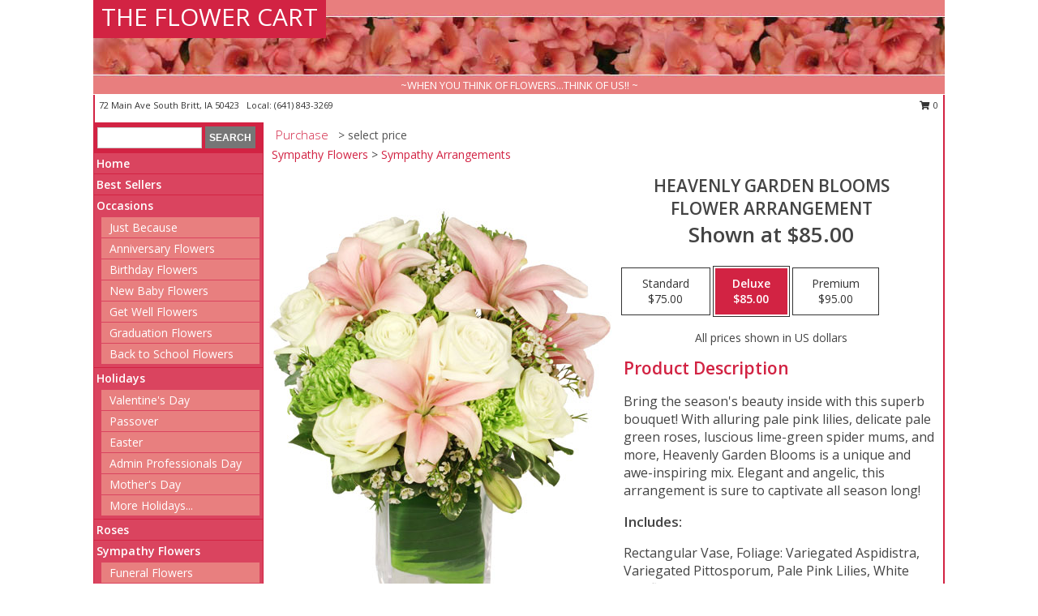

--- FILE ---
content_type: text/html; charset=UTF-8
request_url: https://www.flowersbrittia.com/product/va0772011/heavenly-garden-blooms
body_size: 14088
content:
		<!DOCTYPE html>
		<html xmlns="http://www.w3.org/1999/xhtml" xml:lang="en" lang="en" xmlns:fb="http://www.facebook.com/2008/fbml">
		<head>
			<title>Heavenly Garden Blooms Flower Arrangement in Britt, IA - THE FLOWER CART</title>
            <meta http-equiv="Content-Type" content="text/html; charset=UTF-8" />
            <meta name="description" content = "Bring the season&#039;s beauty inside with this superb bouquet! With alluring pale pink lilies, delicate pale green roses, luscious lime-green spider mums, and more, Heavenly Garden Blooms is a unique and awe-inspiring mix. Elegant and angelic, this arrangement is sure to captivate all season long!  Order Heavenly Garden Blooms Flower Arrangement from THE FLOWER CART - Britt, IA Florist &amp; Flower Shop." />
            <meta name="keywords" content = "THE FLOWER CART, Heavenly Garden Blooms Flower Arrangement, Britt, IA, Iowa" />

            <meta property="og:title" content="THE FLOWER CART" />
            <meta property="og:description" content="Bring the season&#039;s beauty inside with this superb bouquet! With alluring pale pink lilies, delicate pale green roses, luscious lime-green spider mums, and more, Heavenly Garden Blooms is a unique and awe-inspiring mix. Elegant and angelic, this arrangement is sure to captivate all season long!  Order Heavenly Garden Blooms Flower Arrangement from THE FLOWER CART - Britt, IA Florist &amp; Flower Shop." />
            <meta property="og:type" content="company" />
            <meta property="og:url" content="https://www.flowersbrittia.com/product/va0772011/heavenly-garden-blooms" />
            <meta property="og:site_name" content="THE FLOWER CART" >
            <meta property="og:image" content="https://cdn.myfsn.com/flowerdatabase/_/152.425.jpg">
            <meta property="og:image:secure_url" content="https://cdn.myfsn.com/flowerdatabase/_/152.425.jpg" >
            <meta property="fb:admins" content="1379470747" />
            <meta name="viewport" content="width=device-width, initial-scale=1">
            <link rel="apple-touch-icon" href="https://cdn.myfsn.com/myfsn/images/touch-icons/apple-touch-icon.png" />
            <link rel="apple-touch-icon" sizes="120x120" href="https://cdn.myfsn.com/myfsn/images/touch-icons/apple-touch-icon-120x120.png" />
            <link rel="apple-touch-icon" sizes="152x152" href="https://cdn.myfsn.com/myfsn/images/touch-icons/apple-touch-icon-152x152.png" />
            <link rel="apple-touch-icon" sizes="167x167" href="https://cdn.myfsn.com/myfsn/images/touch-icons/apple-touch-icon-167x167.png" />
            <link rel="apple-touch-icon" sizes="180x180" href="https://cdn.myfsn.com/myfsn/images/touch-icons/apple-touch-icon-180x180.png" />
            <link rel="icon" sizes="192x192" href="https://cdn.myfsn.com/myfsn/images/touch-icons/touch-icon-192x192.png">
			<link href="https://fonts.googleapis.com/css?family=Open+Sans:300,400,600&display=swap" rel="stylesheet" media="print" onload="this.media='all'; this.onload=null;" type="text/css">
			<link href="https://cdn.myfsn.com/js/jquery/slicknav/slicknav.min.css" rel="stylesheet" media="print" onload="this.media='all'; this.onload=null;" type="text/css">
			<link href="https://cdn.myfsn.com/js/jquery/jquery-ui-1.13.1-myfsn/jquery-ui.min.css" rel="stylesheet" media="print" onload="this.media='all'; this.onload=null;" type="text/css">
			<link href="https://cdn.myfsn.com/css/myfsn/base.css?v=191" rel="stylesheet" type="text/css">
			            <link rel="stylesheet" href="https://cdnjs.cloudflare.com/ajax/libs/font-awesome/5.15.4/css/all.min.css" media="print" onload="this.media='all'; this.onload=null;" type="text/css" integrity="sha384-DyZ88mC6Up2uqS4h/KRgHuoeGwBcD4Ng9SiP4dIRy0EXTlnuz47vAwmeGwVChigm" crossorigin="anonymous">
            <link href="https://cdn.myfsn.com/css/myfsn/templates/standard/standard.css.php?v=191&color=melon" rel="stylesheet" type="text/css" />            <link href="https://cdn.myfsn.com/css/myfsn/stylesMobile.css.php?v=191&solidColor1=535353&solidColor2=535353&pattern=florish-bg.png&multiColor=0&color=melon&template=standardTemplate" rel="stylesheet" type="text/css" media="(max-width: 974px)">

            <link rel="stylesheet" href="https://cdn.myfsn.com/js/myfsn/front-end-dist/assets/layout-classic-Cq4XolPY.css" />
<link rel="modulepreload" href="https://cdn.myfsn.com/js/myfsn/front-end-dist/assets/layout-classic-V2NgZUhd.js" />
<script type="module" src="https://cdn.myfsn.com/js/myfsn/front-end-dist/assets/layout-classic-V2NgZUhd.js"></script>

            			<link rel="canonical" href="" />
			<script type="text/javascript" src="https://cdn.myfsn.com/js/jquery/jquery-3.6.0.min.js"></script>
                            <script type="text/javascript" src="https://cdn.myfsn.com/js/jquery/jquery-migrate-3.3.2.min.js"></script>
            
            <script defer type="text/javascript" src="https://cdn.myfsn.com/js/jquery/jquery-ui-1.13.1-myfsn/jquery-ui.min.js"></script>
            <script> jQuery.noConflict(); $j = jQuery; </script>
            <script>
                var _gaq = _gaq || [];
            </script>

			<script type="text/javascript" src="https://cdn.myfsn.com/js/jquery/slicknav/jquery.slicknav.min.js"></script>
			<script defer type="text/javascript" src="https://cdn.myfsn.com/js/myfsnProductInfo.js?v=191"></script>

        <!-- Upgraded to XHR based Google Analytics Code -->
                <script async src="https://www.googletagmanager.com/gtag/js?id=G-YPDD1RKHR3"></script>
        <script>
            window.dataLayer = window.dataLayer || [];
            function gtag(){dataLayer.push(arguments);}
            gtag('js', new Date());

                            gtag('config', 'G-YPDD1RKHR3');
                                gtag('config', 'G-EMLZ5PGJB1');
                        </script>
                    <script>
				function toggleHolidays(){
					$j(".hiddenHoliday").toggle();
				}
				
				function ping_url(a) {
					try { $j.ajax({ url: a, type: 'POST' }); }
					catch(ex) { }
					return true;
				}
				
				$j(function(){
					$j(".cartCount").append($j(".shoppingCartLink>a").text());
				});

			</script>
            <script type="text/javascript">
    (function(c,l,a,r,i,t,y){
        c[a]=c[a]||function(){(c[a].q=c[a].q||[]).push(arguments)};
        t=l.createElement(r);t.async=1;t.src="https://www.clarity.ms/tag/"+i;
        y=l.getElementsByTagName(r)[0];y.parentNode.insertBefore(t,y);
    })(window, document, "clarity", "script", "mna20pj3mz");
</script>            <script type="application/ld+json">{"@context":"https:\/\/schema.org","@type":"LocalBusiness","@id":"https:\/\/www.flowersbrittia.com","name":"THE FLOWER CART","telephone":"6418433269","email":"jhughes@wctatel.net","url":"https:\/\/www.flowersbrittia.com","priceRange":"35 - 700","address":{"@type":"PostalAddress","streetAddress":"72 Main Ave South","addressLocality":"Britt","addressRegion":"IA","postalCode":"50423","addressCountry":"USA"},"geo":{"@type":"GeoCoordinates","latitude":"43.09632","longitude":"-93.80214"},"image":"https:\/\/cdn.atwilltech.com\/myfsn\/images\/touch-icons\/touch-icon-192x192.png","openingHoursSpecification":[{"@type":"OpeningHoursSpecification","dayOfWeek":"Monday","opens":"09:00:00","closes":"17:00:00"},{"@type":"OpeningHoursSpecification","dayOfWeek":"Tuesday","opens":"09:00:00","closes":"17:00:00"},{"@type":"OpeningHoursSpecification","dayOfWeek":"Wednesday","opens":"09:00:00","closes":"17:00:00"},{"@type":"OpeningHoursSpecification","dayOfWeek":"Thursday","opens":"09:00:00","closes":"17:00:00"},{"@type":"OpeningHoursSpecification","dayOfWeek":"Friday","opens":"09:00:00","closes":"17:00:00"},{"@type":"OpeningHoursSpecification","dayOfWeek":"Saturday","opens":"09:00:00","closes":"12:00:00"},{"@type":"OpeningHoursSpecification","dayOfWeek":"Sunday","opens":"00:00","closes":"00:00"}],"specialOpeningHoursSpecification":[],"sameAs":["https:\/\/www.facebook.com\/pages\/category\/Florist\/Flower-Cart-in-Britt-Iowa-102130283198813\/","https:\/\/goo.gl\/maps\/PhyWKGrFSEjCuvRR8"],"areaServed":{"@type":"Place","name":["Britt","Corwith","Crystal Lake","Garner","Kanawha","Thompson","Titonka","Wesley","Woden"]}}</script>            <script type="application/ld+json">{"@context":"https:\/\/schema.org","@type":"Service","serviceType":"Florist","provider":{"@type":"LocalBusiness","@id":"https:\/\/www.flowersbrittia.com"}}</script>            <script type="application/ld+json">{"@context":"https:\/\/schema.org","@type":"BreadcrumbList","name":"Site Map","itemListElement":[{"@type":"ListItem","position":1,"item":{"name":"Home","@id":"https:\/\/www.flowersbrittia.com\/"}},{"@type":"ListItem","position":2,"item":{"name":"Best Sellers","@id":"https:\/\/www.flowersbrittia.com\/best-sellers.php"}},{"@type":"ListItem","position":3,"item":{"name":"Occasions","@id":"https:\/\/www.flowersbrittia.com\/all_occasions.php"}},{"@type":"ListItem","position":4,"item":{"name":"Just Because","@id":"https:\/\/www.flowersbrittia.com\/any_occasion.php"}},{"@type":"ListItem","position":5,"item":{"name":"Anniversary Flowers","@id":"https:\/\/www.flowersbrittia.com\/anniversary.php"}},{"@type":"ListItem","position":6,"item":{"name":"Birthday Flowers","@id":"https:\/\/www.flowersbrittia.com\/birthday.php"}},{"@type":"ListItem","position":7,"item":{"name":"New Baby Flowers","@id":"https:\/\/www.flowersbrittia.com\/new_baby.php"}},{"@type":"ListItem","position":8,"item":{"name":"Get Well Flowers","@id":"https:\/\/www.flowersbrittia.com\/get_well.php"}},{"@type":"ListItem","position":9,"item":{"name":"Graduation Flowers","@id":"https:\/\/www.flowersbrittia.com\/graduation-flowers"}},{"@type":"ListItem","position":10,"item":{"name":"Back to School Flowers","@id":"https:\/\/www.flowersbrittia.com\/back-to-school-flowers"}},{"@type":"ListItem","position":11,"item":{"name":"Holidays","@id":"https:\/\/www.flowersbrittia.com\/holidays.php"}},{"@type":"ListItem","position":12,"item":{"name":"Valentine's Day","@id":"https:\/\/www.flowersbrittia.com\/valentines-day-flowers.php"}},{"@type":"ListItem","position":13,"item":{"name":"Passover","@id":"https:\/\/www.flowersbrittia.com\/passover.php"}},{"@type":"ListItem","position":14,"item":{"name":"Easter","@id":"https:\/\/www.flowersbrittia.com\/easter-flowers.php"}},{"@type":"ListItem","position":15,"item":{"name":"Admin Professionals Day","@id":"https:\/\/www.flowersbrittia.com\/admin-professionals-day-flowers.php"}},{"@type":"ListItem","position":16,"item":{"name":"Mother's Day","@id":"https:\/\/www.flowersbrittia.com\/mothers-day-flowers.php"}},{"@type":"ListItem","position":17,"item":{"name":"Father's Day","@id":"https:\/\/www.flowersbrittia.com\/fathers-day-flowers.php"}},{"@type":"ListItem","position":18,"item":{"name":"Rosh Hashanah","@id":"https:\/\/www.flowersbrittia.com\/rosh-hashanah.php"}},{"@type":"ListItem","position":19,"item":{"name":"Grandparents Day","@id":"https:\/\/www.flowersbrittia.com\/grandparents-day-flowers.php"}},{"@type":"ListItem","position":20,"item":{"name":"Thanksgiving (CAN)","@id":"https:\/\/www.flowersbrittia.com\/thanksgiving-flowers-can.php"}},{"@type":"ListItem","position":21,"item":{"name":"National Boss Day","@id":"https:\/\/www.flowersbrittia.com\/national-boss-day"}},{"@type":"ListItem","position":22,"item":{"name":"Sweetest Day","@id":"https:\/\/www.flowersbrittia.com\/holidays.php\/sweetest-day"}},{"@type":"ListItem","position":23,"item":{"name":"Halloween","@id":"https:\/\/www.flowersbrittia.com\/halloween-flowers.php"}},{"@type":"ListItem","position":24,"item":{"name":"Thanksgiving (USA)","@id":"https:\/\/www.flowersbrittia.com\/thanksgiving-flowers-usa.php"}},{"@type":"ListItem","position":25,"item":{"name":"Hanukkah","@id":"https:\/\/www.flowersbrittia.com\/hanukkah.php"}},{"@type":"ListItem","position":26,"item":{"name":"Christmas","@id":"https:\/\/www.flowersbrittia.com\/christmas-flowers.php"}},{"@type":"ListItem","position":27,"item":{"name":"Roses","@id":"https:\/\/www.flowersbrittia.com\/roses.php"}},{"@type":"ListItem","position":28,"item":{"name":"Sympathy Flowers","@id":"https:\/\/www.flowersbrittia.com\/sympathy-flowers"}},{"@type":"ListItem","position":29,"item":{"name":"Funeral Flowers","@id":"https:\/\/www.flowersbrittia.com\/sympathy.php"}},{"@type":"ListItem","position":30,"item":{"name":"Standing Sprays & Wreaths","@id":"https:\/\/www.flowersbrittia.com\/sympathy-flowers\/standing-sprays"}},{"@type":"ListItem","position":31,"item":{"name":"Casket Flowers","@id":"https:\/\/www.flowersbrittia.com\/sympathy-flowers\/casket-flowers"}},{"@type":"ListItem","position":32,"item":{"name":"Sympathy Arrangements","@id":"https:\/\/www.flowersbrittia.com\/sympathy-flowers\/sympathy-arrangements"}},{"@type":"ListItem","position":33,"item":{"name":"Cremation and Memorial","@id":"https:\/\/www.flowersbrittia.com\/sympathy-flowers\/cremation-and-memorial"}},{"@type":"ListItem","position":34,"item":{"name":"For The Home","@id":"https:\/\/www.flowersbrittia.com\/sympathy-flowers\/for-the-home"}},{"@type":"ListItem","position":35,"item":{"name":"Seasonal","@id":"https:\/\/www.flowersbrittia.com\/seasonal.php"}},{"@type":"ListItem","position":36,"item":{"name":"Winter Flowers","@id":"https:\/\/www.flowersbrittia.com\/winter-flowers.php"}},{"@type":"ListItem","position":37,"item":{"name":"Spring Flowers","@id":"https:\/\/www.flowersbrittia.com\/spring-flowers.php"}},{"@type":"ListItem","position":38,"item":{"name":"Summer Flowers","@id":"https:\/\/www.flowersbrittia.com\/summer-flowers.php"}},{"@type":"ListItem","position":39,"item":{"name":"Fall Flowers","@id":"https:\/\/www.flowersbrittia.com\/fall-flowers.php"}},{"@type":"ListItem","position":40,"item":{"name":"Plants","@id":"https:\/\/www.flowersbrittia.com\/plants.php"}},{"@type":"ListItem","position":41,"item":{"name":"Modern\/Tropical Designs","@id":"https:\/\/www.flowersbrittia.com\/high-styles"}},{"@type":"ListItem","position":42,"item":{"name":"Gift Baskets","@id":"https:\/\/www.flowersbrittia.com\/gift-baskets"}},{"@type":"ListItem","position":43,"item":{"name":"Wedding Flowers","@id":"https:\/\/www.flowersbrittia.com\/wedding-flowers"}},{"@type":"ListItem","position":44,"item":{"name":"Wedding Bouquets","@id":"https:\/\/www.flowersbrittia.com\/wedding-bouquets"}},{"@type":"ListItem","position":45,"item":{"name":"Wedding Party Flowers","@id":"https:\/\/www.flowersbrittia.com\/wedding-party-flowers"}},{"@type":"ListItem","position":46,"item":{"name":"Reception Flowers","@id":"https:\/\/www.flowersbrittia.com\/reception-flowers"}},{"@type":"ListItem","position":47,"item":{"name":"Ceremony Flowers","@id":"https:\/\/www.flowersbrittia.com\/ceremony-flowers"}},{"@type":"ListItem","position":48,"item":{"name":"Patriotic Flowers","@id":"https:\/\/www.flowersbrittia.com\/patriotic-flowers"}},{"@type":"ListItem","position":49,"item":{"name":"Prom Flowers","@id":"https:\/\/www.flowersbrittia.com\/prom-flowers"}},{"@type":"ListItem","position":50,"item":{"name":"Corsages","@id":"https:\/\/www.flowersbrittia.com\/prom-flowers\/corsages"}},{"@type":"ListItem","position":51,"item":{"name":"Boutonnieres","@id":"https:\/\/www.flowersbrittia.com\/prom-flowers\/boutonnieres"}},{"@type":"ListItem","position":52,"item":{"name":"Hairpieces & Handheld Bouquets","@id":"https:\/\/www.flowersbrittia.com\/prom-flowers\/hairpieces-handheld-bouquets"}},{"@type":"ListItem","position":53,"item":{"name":"En Espa\u00f1ol","@id":"https:\/\/www.flowersbrittia.com\/en-espanol.php"}},{"@type":"ListItem","position":54,"item":{"name":"Love & Romance","@id":"https:\/\/www.flowersbrittia.com\/love-romance"}},{"@type":"ListItem","position":55,"item":{"name":"About Us","@id":"https:\/\/www.flowersbrittia.com\/about_us.php"}},{"@type":"ListItem","position":56,"item":{"name":"Luxury","@id":"https:\/\/www.flowersbrittia.com\/luxury"}},{"@type":"ListItem","position":57,"item":{"name":"Reviews","@id":"https:\/\/www.flowersbrittia.com\/reviews.php"}},{"@type":"ListItem","position":58,"item":{"name":"Custom Orders","@id":"https:\/\/www.flowersbrittia.com\/custom_orders.php"}},{"@type":"ListItem","position":59,"item":{"name":"Special Offers","@id":"https:\/\/www.flowersbrittia.com\/special_offers.php"}},{"@type":"ListItem","position":60,"item":{"name":"Contact Us","@id":"https:\/\/www.flowersbrittia.com\/contact_us.php"}},{"@type":"ListItem","position":61,"item":{"name":"Flower Delivery","@id":"https:\/\/www.flowersbrittia.com\/flower-delivery.php"}},{"@type":"ListItem","position":62,"item":{"name":"Funeral Home Flower Delivery","@id":"https:\/\/www.flowersbrittia.com\/funeral-home-delivery.php"}},{"@type":"ListItem","position":63,"item":{"name":"Hospital Flower Delivery","@id":"https:\/\/www.flowersbrittia.com\/hospital-delivery.php"}},{"@type":"ListItem","position":64,"item":{"name":"Site Map","@id":"https:\/\/www.flowersbrittia.com\/site_map.php"}},{"@type":"ListItem","position":65,"item":{"name":"COVID-19-Update","@id":"https:\/\/www.flowersbrittia.com\/covid-19-update"}},{"@type":"ListItem","position":66,"item":{"name":"Pricing & Substitution Policy","@id":"https:\/\/www.flowersbrittia.com\/pricing-substitution-policy"}}]}</script>		</head>
		<body>
        		<div id="wrapper" class="js-nav-popover-boundary">
        <button onclick="window.location.href='#content'" class="skip-link">Skip to Main Content</button>
		<div style="font-size:22px;padding-top:1rem;display:none;" class='topMobileLink topMobileLeft'>
			<a style="text-decoration:none;display:block; height:45px;" onclick="return ping_url('/request/trackPhoneClick.php?clientId=156669&number=6418433269');" href="tel:+1-641-843-3269">
				<span style="vertical-align: middle;" class="fas fa-mobile fa-2x"></span>
					<span>(641) 843-3269</span>
			</a>
		</div>
		<div style="font-size:22px;padding-top:1rem;display:none;" class='topMobileLink topMobileRight'>
			<a href="#" onclick="$j('.shoppingCartLink').submit()" role="button" class='hoverLink' aria-label="View Items in Cart" style='font-weight: normal;
				text-decoration: none; font-size:22px;display:block; height:45px;'>
				<span style='padding-right:15px;' class='fa fa-shopping-cart fa-lg' aria-hidden='true'></span>
                <span class='cartCount' style='text-transform: none;'></span>
            </a>
		</div>
        <header><div class='socHeaderMsg'></div>		<div id="header">
			<div id="flowershopInfo">
				<div id="infoText">
					<h1 id="title"><a tabindex="1" href="https://www.flowersbrittia.com">THE FLOWER CART</a></h1>
				</div>
			</div>
			<div id="tagline">~WHEN YOU THINK OF FLOWERS...THINK OF US!! ~</div>
		</div>	<div style="clear:both"></div>
		<div id="address">
		            <div style="float: right">
                <form class="shoppingCartLink" action="https://www.flowersbrittia.com/Shopping_Cart.php" method="post" style="display:inline-block;">
                <input type="hidden" name="cartId" value="">
                <input type="hidden" name="sessionId" value="">
                <input type="hidden" name="shop_id" value="6418433269">
                <input type="hidden" name="order_src" value="">
                <input type="hidden" name="url_promo" value="">
                    <a href="#" class="shoppingCartText" onclick="$j('.shoppingCartLink').submit()" role="button" aria-label="View Items in Cart">
                    <span class="fa fa-shopping-cart fa-fw" aria-hidden="true"></span>
                    0                    </a>
                </form>
            </div>
                    <div style="float:left;">
            <span><span>72 Main Ave South </span><span>Britt</span>, <span class="region">IA</span> <span class="postal-code">50423</span></span>            <span>&nbsp Local: </span>        <a  class="phoneNumberLink" href='tel: +1-641-843-3269' aria-label="Call local number: +1-641-843-3269"
            onclick="return ping_url('/request/trackPhoneClick.php?clientId=156669&number=6418433269');" >
            (641) 843-3269        </a>
                    </div>
				<div style="clear:both"></div>
		</div>
		<div style="clear:both"></div>
		</header>			<div class="contentNavWrapper">
			<div id="navigation">
								<div class="navSearch">
										<form action="https://www.flowersbrittia.com/search_site.php" method="get" role="search" aria-label="Product">
						<input type="text" class="myFSNSearch" aria-label="Product Search" title='Product Search' name="myFSNSearch" value="" >
						<input type="submit" value="SEARCH">
					</form>
									</div>
								<div style="clear:both"></div>
                <nav aria-label="Site">
                    <ul id="mainMenu">
                    <li class="hideForFull">
                        <a class='mobileDialogLink' onclick="return ping_url('/request/trackPhoneClick.php?clientId=156669&number=6418433269');" href="tel:+1-641-843-3269">
                            <span style="vertical-align: middle;" class="fas fa-mobile fa-2x"></span>
                            <span>(641) 843-3269</span>
                        </a>
                    </li>
                    <li class="hideForFull">
                        <div class="mobileNavSearch">
                                                        <form id="mobileSearchForm" action="https://www.flowersbrittia.com/search_site.php" method="get" role="search" aria-label="Product">
                                <input type="text" title='Product Search' aria-label="Product Search" class="myFSNSearch" name="myFSNSearch">
                                <img style="width:32px;display:inline-block;vertical-align:middle;cursor:pointer" src="https://cdn.myfsn.com/myfsn/images/mag-glass.png" alt="search" onclick="$j('#mobileSearchForm').submit()">
                            </form>
                                                    </div>
                    </li>

                    <li><a href="https://www.flowersbrittia.com/" title="Home" style="text-decoration: none;">Home</a></li><li><a href="https://www.flowersbrittia.com/best-sellers.php" title="Best Sellers" style="text-decoration: none;">Best Sellers</a></li><li><a href="https://www.flowersbrittia.com/all_occasions.php" title="Occasions" style="text-decoration: none;">Occasions</a><ul><li><a href="https://www.flowersbrittia.com/any_occasion.php" title="Just Because">Just Because</a></li>
<li><a href="https://www.flowersbrittia.com/anniversary.php" title="Anniversary Flowers">Anniversary Flowers</a></li>
<li><a href="https://www.flowersbrittia.com/birthday.php" title="Birthday Flowers">Birthday Flowers</a></li>
<li><a href="https://www.flowersbrittia.com/new_baby.php" title="New Baby Flowers">New Baby Flowers</a></li>
<li><a href="https://www.flowersbrittia.com/get_well.php" title="Get Well Flowers">Get Well Flowers</a></li>
<li><a href="https://www.flowersbrittia.com/graduation-flowers" title="Graduation Flowers">Graduation Flowers</a></li>
<li><a href="https://www.flowersbrittia.com/back-to-school-flowers" title="Back to School Flowers">Back to School Flowers</a></li>
</ul></li><li><a href="https://www.flowersbrittia.com/holidays.php" title="Holidays" style="text-decoration: none;">Holidays</a><ul><li><a href="https://www.flowersbrittia.com/valentines-day-flowers.php" title="Valentine's Day">Valentine's Day</a></li>
<li><a href="https://www.flowersbrittia.com/passover.php" title="Passover">Passover</a></li>
<li><a href="https://www.flowersbrittia.com/easter-flowers.php" title="Easter">Easter</a></li>
<li><a href="https://www.flowersbrittia.com/admin-professionals-day-flowers.php" title="Admin Professionals Day">Admin Professionals Day</a></li>
<li><a href="https://www.flowersbrittia.com/mothers-day-flowers.php" title="Mother's Day">Mother's Day</a></li>
<li><a role='button' name='holidays' href='javascript:' onclick='toggleHolidays()' title="Holidays">More Holidays...</a></li>
<li class="hiddenHoliday"><a href="https://www.flowersbrittia.com/fathers-day-flowers.php"  title="Father's Day">Father's Day</a></li>
<li class="hiddenHoliday"><a href="https://www.flowersbrittia.com/rosh-hashanah.php"  title="Rosh Hashanah">Rosh Hashanah</a></li>
<li class="hiddenHoliday"><a href="https://www.flowersbrittia.com/grandparents-day-flowers.php"  title="Grandparents Day">Grandparents Day</a></li>
<li class="hiddenHoliday"><a href="https://www.flowersbrittia.com/thanksgiving-flowers-can.php"  title="Thanksgiving (CAN)">Thanksgiving (CAN)</a></li>
<li class="hiddenHoliday"><a href="https://www.flowersbrittia.com/national-boss-day"  title="National Boss Day">National Boss Day</a></li>
<li class="hiddenHoliday"><a href="https://www.flowersbrittia.com/holidays.php/sweetest-day"  title="Sweetest Day">Sweetest Day</a></li>
<li class="hiddenHoliday"><a href="https://www.flowersbrittia.com/halloween-flowers.php"  title="Halloween">Halloween</a></li>
<li class="hiddenHoliday"><a href="https://www.flowersbrittia.com/thanksgiving-flowers-usa.php"  title="Thanksgiving (USA)">Thanksgiving (USA)</a></li>
<li class="hiddenHoliday"><a href="https://www.flowersbrittia.com/hanukkah.php"  title="Hanukkah">Hanukkah</a></li>
<li class="hiddenHoliday"><a href="https://www.flowersbrittia.com/christmas-flowers.php"  title="Christmas">Christmas</a></li>
</ul></li><li><a href="https://www.flowersbrittia.com/roses.php" title="Roses" style="text-decoration: none;">Roses</a></li><li><a href="https://www.flowersbrittia.com/sympathy-flowers" title="Sympathy Flowers" style="text-decoration: none;">Sympathy Flowers</a><ul><li><a href="https://www.flowersbrittia.com/sympathy.php" title="Funeral Flowers">Funeral Flowers</a></li>
<li><a href="https://www.flowersbrittia.com/sympathy-flowers/standing-sprays" title="Standing Sprays & Wreaths">Standing Sprays & Wreaths</a></li>
<li><a href="https://www.flowersbrittia.com/sympathy-flowers/casket-flowers" title="Casket Flowers">Casket Flowers</a></li>
<li><a href="https://www.flowersbrittia.com/sympathy-flowers/sympathy-arrangements" title="Sympathy Arrangements">Sympathy Arrangements</a></li>
<li><a href="https://www.flowersbrittia.com/sympathy-flowers/cremation-and-memorial" title="Cremation and Memorial">Cremation and Memorial</a></li>
<li><a href="https://www.flowersbrittia.com/sympathy-flowers/for-the-home" title="For The Home">For The Home</a></li>
</ul></li><li><a href="https://www.flowersbrittia.com/seasonal.php" title="Seasonal" style="text-decoration: none;">Seasonal</a><ul><li><a href="https://www.flowersbrittia.com/winter-flowers.php" title="Winter Flowers">Winter Flowers</a></li>
<li><a href="https://www.flowersbrittia.com/spring-flowers.php" title="Spring Flowers">Spring Flowers</a></li>
<li><a href="https://www.flowersbrittia.com/summer-flowers.php" title="Summer Flowers">Summer Flowers</a></li>
<li><a href="https://www.flowersbrittia.com/fall-flowers.php" title="Fall Flowers">Fall Flowers</a></li>
</ul></li><li><a href="https://www.flowersbrittia.com/plants.php" title="Plants" style="text-decoration: none;">Plants</a></li><li><a href="https://www.flowersbrittia.com/high-styles" title="Modern/Tropical Designs" style="text-decoration: none;">Modern/Tropical Designs</a></li><li><a href="https://www.flowersbrittia.com/gift-baskets" title="Gift Baskets" style="text-decoration: none;">Gift Baskets</a></li><li><a href="https://www.flowersbrittia.com/wedding-flowers" title="Wedding Flowers" style="text-decoration: none;">Wedding Flowers</a></li><li><a href="https://www.flowersbrittia.com/wedding-bouquets" title="Wedding Bouquets" style="text-decoration: none;">Wedding Bouquets</a></li><li><a href="https://www.flowersbrittia.com/wedding-party-flowers" title="Wedding Party Flowers" style="text-decoration: none;">Wedding Party Flowers</a></li><li><a href="https://www.flowersbrittia.com/reception-flowers" title="Reception Flowers" style="text-decoration: none;">Reception Flowers</a></li><li><a href="https://www.flowersbrittia.com/ceremony-flowers" title="Ceremony Flowers" style="text-decoration: none;">Ceremony Flowers</a></li><li><a href="https://www.flowersbrittia.com/patriotic-flowers" title="Patriotic Flowers" style="text-decoration: none;">Patriotic Flowers</a></li><li><a href="https://www.flowersbrittia.com/prom-flowers" title="Prom Flowers" style="text-decoration: none;">Prom Flowers</a><ul><li><a href="https://www.flowersbrittia.com/prom-flowers/corsages" title="Corsages">Corsages</a></li>
<li><a href="https://www.flowersbrittia.com/prom-flowers/boutonnieres" title="Boutonnieres">Boutonnieres</a></li>
<li><a href="https://www.flowersbrittia.com/prom-flowers/hairpieces-handheld-bouquets" title="Hairpieces & Handheld Bouquets">Hairpieces & Handheld Bouquets</a></li>
</ul></li><li><a href="https://www.flowersbrittia.com/en-espanol.php" title="En Español" style="text-decoration: none;">En Español</a></li><li><a href="https://www.flowersbrittia.com/love-romance" title="Love & Romance" style="text-decoration: none;">Love & Romance</a></li><li><a href="https://www.flowersbrittia.com/about_us.php" title="About Us" style="text-decoration: none;">About Us</a></li><li><a href="https://www.flowersbrittia.com/luxury" title="Luxury" style="text-decoration: none;">Luxury</a></li><li><a href="https://www.flowersbrittia.com/custom_orders.php" title="Custom Orders" style="text-decoration: none;">Custom Orders</a></li><li><a href="https://www.flowersbrittia.com/covid-19-update" title="COVID-19-Update" style="text-decoration: none;">COVID-19-Update</a></li><li><a href="https://www.flowersbrittia.com/pricing-substitution-policy" title="Pricing & Substitution Policy" style="text-decoration: none;">Pricing & Substitution Policy</a></li>                    </ul>
                </nav>
			<div style='margin-top:10px;margin-bottom:10px'></div></div>        <script>
            gtag('event', 'view_item', {
                currency: "USD",
                value: 85,
                items: [
                    {
                        item_id: "VA0772011",
                        item_name: "Heavenly Garden Blooms",
                        item_category: "Flower Arrangement",
                        price: 85,
                        quantity: 1
                    }
                ]
            });
        </script>
        
    <main id="content">
        <div id="pageTitle">Purchase</div>
        <div id="subTitle" style="color:#535353">&gt; select price</div>
        <div class='breadCrumb'><a href="https://www.flowersbrittia.com/sympathy-flowers">Sympathy Flowers</a> &gt; <a href="https://www.flowersbrittia.com/sympathy-flowers/sympathy-arrangements" title="Sympathy Arrangements">Sympathy Arrangements</a></div> <!-- Begin Feature -->

                        <style>
                #footer {
                    float:none;
                    margin: auto;
                    width: 1050px;
                    background-color: #ffffff;
                }
                .contentNavWrapper {
                    overflow: auto;
                }
                </style>
                        <div>
            <script type="application/ld+json">{"@context":"https:\/\/schema.org","@type":"Product","name":"HEAVENLY GARDEN BLOOMS","brand":{"@type":"Brand","name":"THE FLOWER CART"},"image":"https:\/\/cdn.myfsn.com\/flowerdatabase\/_\/152.300.jpg","description":"Bring the season&#039;s beauty inside with this superb bouquet! With alluring pale pink lilies, delicate pale green roses, luscious lime-green spider mums, and more, Heavenly Garden Blooms is a unique and awe-inspiring mix. Elegant and angelic, this arrangement is sure to captivate all season long! ","mpn":"VA0772011","sku":"VA0772011","offers":[{"@type":"AggregateOffer","lowPrice":"75.00","highPrice":"95.00","priceCurrency":"USD","offerCount":"1"},{"@type":"Offer","price":"75.00","url":"95.00","priceCurrency":"USD","availability":"https:\/\/schema.org\/InStock","priceValidUntil":"2100-12-31"}]}</script>            <div id="newInfoPageProductWrapper">
            <div id="newProductInfoLeft" class="clearFix">
            <div class="image">
                                <img class="norightclick productPageImage"
                                    width="365"
                    height="442"
                                src="https://cdn.myfsn.com/flowerdatabase/_/152.425.jpg"
                alt="Heavenly Garden Blooms Flower Arrangement" />
                </div>
            </div>
            <div id="newProductInfoRight" class="clearFix">
                <form action="https://www.flowersbrittia.com/Add_Product.php" method="post">
                    <input type="hidden" name="strPhotoID" value="VA0772011">
                    <input type="hidden" name="page_id" value="">
                    <input type="hidden" name="shop_id" value="">
                    <input type="hidden" name="src" value="">
                    <input type="hidden" name="url_promo" value="">
                    <div id="productNameInfo">
                        <div style="font-size: 21px; font-weight: 900">
                            HEAVENLY GARDEN BLOOMS<BR/>FLOWER ARRANGEMENT
                        </div>
                                                <div id="price-indicator"
                             style="font-size: 26px; font-weight: 900">
                            Shown at $85.00                        </div>
                                            </div>
                    <br>

                            <div class="flexContainer" id="newProductPricingInfoContainer">
                <br>
                <div id="newProductPricingInfoContainerInner">

                    <div class="price-flexbox" id="purchaseOptions">
                                                    <span class="price-radio-span">
                                <label for="fsn-id-0"
                                       class="price-label productHover ">
                                    <input type="radio"
                                           name="price_selected"
                                           data-price="$75.00"
                                           value = "1"
                                           class="price-notice price-button"
                                           id="fsn-id-0"
                                                                                       aria-label="Select pricing $75.00 for standard Flower Arrangement"
                                    >
                                    <span class="gridWrapper">
                                        <span class="light gridTop">Standard</span>
                                        <span class="heavy gridTop">Standard</span>
                                        <span class="light gridBottom">$75.00</span>
                                        <span class="heavy gridBottom">$75.00</span>
                                    </span>
                                </label>
                            </span>
                                                        <span class="price-radio-span">
                                <label for="fsn-id-1"
                                       class="price-label productHover pn-selected">
                                    <input type="radio"
                                           name="price_selected"
                                           data-price="$85.00"
                                           value = "2"
                                           class="price-notice price-button"
                                           id="fsn-id-1"
                                           checked                                            aria-label="Select pricing $85.00 for deluxe Flower Arrangement"
                                    >
                                    <span class="gridWrapper">
                                        <span class="light gridTop">Deluxe</span>
                                        <span class="heavy gridTop">Deluxe</span>
                                        <span class="light gridBottom">$85.00</span>
                                        <span class="heavy gridBottom">$85.00</span>
                                    </span>
                                </label>
                            </span>
                                                        <span class="price-radio-span">
                                <label for="fsn-id-2"
                                       class="price-label productHover ">
                                    <input type="radio"
                                           name="price_selected"
                                           data-price="$95.00"
                                           value = "3"
                                           class="price-notice price-button"
                                           id="fsn-id-2"
                                                                                       aria-label="Select pricing $95.00 for premium Flower Arrangement"
                                    >
                                    <span class="gridWrapper">
                                        <span class="light gridTop">Premium</span>
                                        <span class="heavy gridTop">Premium</span>
                                        <span class="light gridBottom">$95.00</span>
                                        <span class="heavy gridBottom">$95.00</span>
                                    </span>
                                </label>
                            </span>
                                                </div>
                </div>
            </div>
                                <p style="text-align: center">
                        All prices shown in US dollars                        </p>
                        
                                <div id="productDescription" class='descriptionClassic'>
                                    <h2>Product Description</h2>
                    <p style="font-size: 16px;" aria-label="Product Description">
                    Bring the season's beauty inside with this superb bouquet! With alluring pale pink lilies, delicate pale green roses, luscious lime-green spider mums, and more, Heavenly Garden Blooms is a unique and awe-inspiring mix. Elegant and angelic, this arrangement is sure to captivate all season long!                     </p>
                                <div id='includesHeader' aria-label='Recipe Header>'>Includes:</div>
                <p id="recipeContainer" aria-label="Recipe Content">
                    Rectangular Vase, Foliage: Variegated Aspidistra, Variegated Pittosporum, Pale Pink Lilies, White Waxflower, Pale Green Roses, Limegreen Spider Mums.                </p>
                </div>
                <div id="productPageUrgencyWrapper">
                                </div>
                <div id="productPageBuyButtonWrapper">
                            <style>
            .addToCartButton {
                font-size: 19px;
                background-color: #535353;
                color: white;
                padding: 3px;
                margin-top: 14px;
                cursor: pointer;
                display: block;
                text-decoration: none;
                font-weight: 300;
                width: 100%;
                outline-offset: -10px;
            }
        </style>
        <input type="submit" class="addToCartButton adaOnHoverCustomBackgroundColor adaButtonTextColor" value="Buy Now" aria-label="Buy Heavenly Garden Blooms for $85.00" title="Buy Heavenly Garden Blooms for $85.00">                </div>
                </form>
            </div>
            </div>
            </div>
                    <script>
                var dateSelectedClass = 'pn-selected';
                $j(function() {
                    $j('.price-notice').on('click', function() {
                        if(!$j(this).parent().hasClass(dateSelectedClass)) {
                            $j('.pn-selected').removeClass(dateSelectedClass);
                            $j(this).parent().addClass(dateSelectedClass);
                            $j('#price-indicator').text('Selected: ' + $j(this).data('price'));
                            if($j('.addToCartButton').length) {
                                const text = $j('.addToCartButton').attr("aria-label").replace(/\$\d+\.\d\d/, $j(this).data("price"));
                                $j('.addToCartButton').attr("aria-label", text);
                                $j('.addToCartButton').attr("title", text);
                            }
                        }
                    });
                });
            </script>
                <div class="clear"></div>
                <h2 id="suggestedProducts" class="suggestProducts">You might also be interested in these arrangements</h2>
        <div style="text-align:center">
            
            <div class="product_new productMedium">
                <div class="prodImageContainerM">
                    <a href="https://www.flowersbrittia.com/product/pl062924/peaceful-adornment" aria-label="View Peaceful Adornment Flowering Plants Info">
                        <img class="productImageMedium"
                                                    width="167"
                            height="203"
                                                src="https://cdn.myfsn.com/flowerdatabase/p/peaceful-adornment-flowering-plants-PL062924.167.webp"
                        alt="Peaceful Adornment Flowering Plants"
                        />
                    </a>
                </div>
                <div class="productSubImageText">
                                        <div class='namePriceString'>
                        <span role="heading" aria-level="3" aria-label="PEACEFUL ADORNMENT FLOWERING PLANTS"
                              style='text-align: left;float: left;text-overflow: ellipsis;
                                width: 67%; white-space: nowrap; overflow: hidden'>PEACEFUL ADORNMENT</span>
                        <span style='float: right;text-align: right; width:33%;'> $130.00</span>
                    </div>
                    <div style='clear: both'></div>
                    </div>
                    
                <div class="buttonSection adaOnHoverBackgroundColor">
                    <div style="display: inline-block; text-align: center; height: 100%">
                        <div class="button" style="display: inline-block; font-size: 16px; width: 100%; height: 100%;">
                                                            <a style="height: 100%; width: 100%" class="prodButton adaButtonTextColor" title="Buy Now"
                                   href="https://www.flowersbrittia.com/Add_Product.php?strPhotoID=PL062924&amp;price_selected=2&amp;page_id=437"
                                   aria-label="Buy PEACEFUL ADORNMENT Now for  $130.00">
                                    Buy Now                                </a>
                                                        </div>
                    </div>
                </div>
            </div>
            
            <div class="product_new productMedium">
                <div class="prodImageContainerM">
                    <a href="https://www.flowersbrittia.com/product/pl063824/peace-that-passeth" aria-label="View Peace That Passeth House Plants Info">
                        <img class="productImageMedium"
                                                    width="167"
                            height="203"
                                                src="https://cdn.myfsn.com/flowerdatabase/p/peace-that-passeth-house-plants-PL063824.167.webp"
                        alt="Peace That Passeth House Plants"
                        />
                    </a>
                </div>
                <div class="productSubImageText">
                                        <div class='namePriceString'>
                        <span role="heading" aria-level="3" aria-label="PEACE THAT PASSETH HOUSE PLANTS"
                              style='text-align: left;float: left;text-overflow: ellipsis;
                                width: 67%; white-space: nowrap; overflow: hidden'>PEACE THAT PASSETH</span>
                        <span style='float: right;text-align: right; width:33%;'> $100.00</span>
                    </div>
                    <div style='clear: both'></div>
                    </div>
                    
                <div class="buttonSection adaOnHoverBackgroundColor">
                    <div style="display: inline-block; text-align: center; height: 100%">
                        <div class="button" style="display: inline-block; font-size: 16px; width: 100%; height: 100%;">
                                                            <a style="height: 100%; width: 100%" class="prodButton adaButtonTextColor" title="Buy Now"
                                   href="https://www.flowersbrittia.com/Add_Product.php?strPhotoID=PL063824&amp;price_selected=2&amp;page_id=437"
                                   aria-label="Buy PEACE THAT PASSETH Now for  $100.00">
                                    Buy Now                                </a>
                                                        </div>
                    </div>
                </div>
            </div>
            
            <div class="product_new productMedium">
                <div class="prodImageContainerM">
                    <a href="https://www.flowersbrittia.com/product/sy062324/peaceful-greens" aria-label="View Peaceful Greens Flower Arrangement Info">
                        <img class="productImageMedium"
                                                src="https://cdn.myfsn.com/flowerdatabase/p/peaceful-greens-flower-arrangement-SY062324.167.webp"
                        alt="Peaceful Greens Flower Arrangement"
                        />
                    </a>
                </div>
                <div class="productSubImageText">
                                        <div class='namePriceString'>
                        <span role="heading" aria-level="3" aria-label="PEACEFUL GREENS FLOWER ARRANGEMENT"
                              style='text-align: left;float: left;text-overflow: ellipsis;
                                width: 67%; white-space: nowrap; overflow: hidden'>PEACEFUL GREENS</span>
                        <span style='float: right;text-align: right; width:33%;'> $150.00</span>
                    </div>
                    <div style='clear: both'></div>
                    </div>
                    
                <div class="buttonSection adaOnHoverBackgroundColor">
                    <div style="display: inline-block; text-align: center; height: 100%">
                        <div class="button" style="display: inline-block; font-size: 16px; width: 100%; height: 100%;">
                                                            <a style="height: 100%; width: 100%" class="prodButton adaButtonTextColor" title="Buy Now"
                                   href="https://www.flowersbrittia.com/Add_Product.php?strPhotoID=SY062324&amp;price_selected=2&amp;page_id=437"
                                   aria-label="Buy PEACEFUL GREENS Now for  $150.00">
                                    Buy Now                                </a>
                                                        </div>
                    </div>
                </div>
            </div>
                    </div>
        <div class="clear"></div>
        <div id="storeInfoPurchaseWide"><br>
            <h2>Substitution Policy</h2>
                <br>
                When you order custom designs, they will be produced as closely as possible to the picture. Please remember that each design is custom made. No two arrangements are exactly alike and color and/or variety substitutions of flowers and containers may be necessary. Prices and availability of seasonal flowers may vary.                <br>
                <br>
                Our professional staff of floral designers are always eager to discuss any special design or product requests. Call us at the number above and we will be glad to assist you with a special request or a timed delivery.        </div>
    </main>
    		<div style="clear:both"></div>
		<div id="footerTagline"></div>
		<div style="clear:both"></div>
		</div>
			<footer id="footer">
			    <!-- delivery area -->
			    <div id="footerDeliveryArea">
					 <h2 id="deliveryAreaText">Flower Delivery To Britt, IA</h2>
			        <div id="footerDeliveryButton">
			            <a href="https://www.flowersbrittia.com/flower-delivery.php" aria-label="See Where We Deliver">See Delivery Areas</a>
			        </div>
                </div>
                <!-- next 3 divs in footerShopInfo should be put inline -->
                <div id="footerShopInfo">
                    <nav id='footerLinks'  class="shopInfo" aria-label="Footer">
                        <a href='https://www.flowersbrittia.com/about_us.php'><div><span>About Us</span></div></a><a href='https://www.flowersbrittia.com/reviews.php'><div><span>Reviews</span></div></a><a href='https://www.flowersbrittia.com/special_offers.php'><div><span>Special Offers</span></div></a><a href='https://www.flowersbrittia.com/contact_us.php'><div><span>Contact Us</span></div></a><a href='https://www.flowersbrittia.com/pricing-substitution-policy'><div><span>Pricing & Substitution Policy</span></div></a><a href='https://www.flowersbrittia.com/site_map.php'><div><span>Site Map</span></div></a>					</nav>
                    <div id="footerShopHours"  class="shopInfo">
                    <table role="presentation"><tbody><tr><td align='left'><span>
                        <span>Mon</span></span>:</td><td align='left'><span>9:00 AM</span> -</td>
                      <td align='left'><span>5:00 PM</span></td></tr><tr><td align='left'><span>
                        <span>Tue</span></span>:</td><td align='left'><span>9:00 AM</span> -</td>
                      <td align='left'><span>5:00 PM</span></td></tr><tr><td align='left'><span>
                        <span>Wed</span></span>:</td><td align='left'><span>9:00 AM</span> -</td>
                      <td align='left'><span>5:00 PM</span></td></tr><tr><td align='left'><span>
                        <span>Thu</span></span>:</td><td align='left'><span>9:00 AM</span> -</td>
                      <td align='left'><span>5:00 PM</span></td></tr><tr><td align='left'><span>
                        <span>Fri</span></span>:</td><td align='left'><span>9:00 AM</span> -</td>
                      <td align='left'><span>5:00 PM</span></td></tr><tr><td align='left'><span>
                        <span>Sat</span></span>:</td><td align='left'><span>9:00 AM</span> -</td>
                      <td align='left'><span>12:00 PM</span></td></tr><tr><td align='left'><span>
                        <span>Sun</span></span>:</td><td align='left'>Closed</td></tr></tbody></table>        <style>
            .specialHoursDiv {
                margin: 50px 0 30px 0;
            }

            .specialHoursHeading {
                margin: 0;
                font-size: 17px;
            }

            .specialHoursList {
                padding: 0;
                margin-left: 5px;
            }

            .specialHoursList:not(.specialHoursSeeingMore) > :nth-child(n + 6) {
                display: none;
            }

            .specialHoursListItem {
                display: block;
                padding-bottom: 5px;
            }

            .specialHoursTimes {
                display: block;
                padding-left: 5px;
            }

            .specialHoursSeeMore {
                background: none;
                border: none;
                color: inherit;
                cursor: pointer;
                text-decoration: underline;
                text-transform: uppercase;
            }

            @media (max-width: 974px) {
                .specialHoursDiv {
                    margin: 20px 0;
                }
            }
        </style>
                <script>
            'use strict';
            document.addEventListener("DOMContentLoaded", function () {
                const specialHoursSections = document.querySelectorAll(".specialHoursSection");
                /* Accounting for both the normal and mobile sections of special hours */
                specialHoursSections.forEach(section => {
                    const seeMore = section.querySelector(".specialHoursSeeMore");
                    const list = section.querySelector(".specialHoursList");
                    /* Only create the event listeners if we actually show the see more / see less */
                    if (seeMore) {
                        seeMore.addEventListener("click", function (event) {
                            event.preventDefault();
                            if (seeMore.getAttribute('aria-expanded') === 'false') {
                                this.textContent = "See less...";
                                list.classList.add('specialHoursSeeingMore');
                                seeMore.setAttribute('aria-expanded', 'true');
                            } else {
                                this.textContent = "See more...";
                                list.classList.remove('specialHoursSeeingMore');
                                seeMore.setAttribute('aria-expanded', 'false');
                            }
                        });
                    }
                });
            });
        </script>
                            </div>
                    <div id="footerShopAddress"  class="shopInfo">
						<div id='footerAddress'>
							<div class="bold">THE FLOWER CART</div>
							<div class="address"><span class="street-address">72 Main Ave South<div><span class="locality">Britt</span>, <span class="region">IA</span>. <span class="postal-code">50423</span></div></span></div>							<span style='color: inherit; text-decoration: none'>LOCAL:         <a  class="phoneNumberLink" href='tel: +1-641-843-3269' aria-label="Call local number: +1-641-843-3269"
            onclick="return ping_url('/request/trackPhoneClick.php?clientId=156669&number=6418433269');" >
            (641) 843-3269        </a>
        <span>						</div>
						<br><br>
						<div id='footerWebCurrency'>
							All prices shown in US dollars						</div>
						<br>
						<div>
							<div class="ccIcon" title="American Express"><span class="fab fa-cc-amex fa-2x" aria-hidden="true"></span>
                    <span class="sr-only">American Express</span>
                    <br><span>&nbsp</span>
                  </div><div class="ccIcon" title="Mastercard"><span class="fab fa-cc-mastercard fa-2x" aria-hidden="true"></span>                    
                  <span class="sr-only">MasterCard</span>
                  <br><span>&nbsp</span>
                  </div><div class="ccIcon" title="Visa"><span class="fab fa-cc-visa fa-2x" aria-hidden="true"></span>
                  <span class="sr-only">Visa</span>
                  <br><span>&nbsp</span>
                  </div><div class="ccIcon" title="Discover"><span class="fab fa-cc-discover fa-2x" aria-hidden="true"></span>
                  <span class="sr-only">Discover</span>
                  <br><span>&nbsp</span>
                  </div><br><div class="ccIcon" title="PayPal">
                    <span class="fab fa-cc-paypal fa-2x" aria-hidden="true"></span>
                    <span class="sr-only">PayPal</span>
                  </div>						</div>
                    	<br><br>
                    	<div>
    <img class="trustwaveSealImage" src="https://seal.securetrust.com/seal_image.php?customerId=w6ox8fWieVRIVGcTgYh8RViTFoIBnG&size=105x54&style=normal"
    style="cursor:pointer;"
    onclick="javascript:window.open('https://seal.securetrust.com/cert.php?customerId=w6ox8fWieVRIVGcTgYh8RViTFoIBnG&size=105x54&style=normal', 'c_TW',
    'location=no, toolbar=no, resizable=yes, scrollbars=yes, directories=no, status=no, width=615, height=720'); return false;"
    oncontextmenu="javascript:alert('Copying Prohibited by Law - Trusted Commerce is a Service Mark of Viking Cloud, Inc.'); return false;"
     tabindex="0"
     role="button"
     alt="This site is protected by VikingCloud's Trusted Commerce program"
    title="This site is protected by VikingCloud's Trusted Commerce program" />
</div>                        <br>
                        <div class="text"><kbd>myfsn-asg-2-241.internal</kbd></div>
                    </div>
                </div>

                				<div id="footerSocial">
				<a aria-label="View our Facebook" href="https://www.facebook.com/pages/category/Florist/Flower-Cart-in-Britt-Iowa-102130283198813/" target="_BLANK" style='display:inline;padding:0;margin:0;'><img src="https://cdn.myfsn.com/images/social_media/3-64.png" title="Connect with us on Facebook" width="64" height="64" alt="Connect with us on Facebook"></a>
<a aria-label="View our Google Business Page" href="https://goo.gl/maps/PhyWKGrFSEjCuvRR8" target="_BLANK" style='display:inline;padding:0;margin:0;'><img src="https://cdn.myfsn.com/images/social_media/29-64.png" title="Connect with us on Google Business Page" width="64" height="64" alt="Connect with us on Google Business Page"></a>
                </div>
                				                	<div class="customLinks">
                    <a rel='noopener' target='_blank' 
                                    href='https://www.fsnfuneralhomes.com/fh/USA/IA/Britt/' 
                                    title='Flower Shop Network Funeral Homes' 
                                    aria-label='Britt, IA Funeral Homes (opens in new window)' 
                                    onclick='return openInNewWindow(this);'>Britt, IA Funeral Homes</a> &vert; <a rel='noopener noreferrer' target='_blank' 
                                    href='https://www.fsnhospitals.com/USA/IA/Britt/' 
                                    title='Flower Shop Network Hospitals' 
                                    aria-label='Britt, IA Hospitals (opens in new window)'
                                    onclick='return openInNewWindow(this);'>Britt, 
                                    IA Hospitals</a> &vert; <a rel='noopener noreferrer' 
                        target='_blank' 
                        aria-label='Britt, IA Wedding Flower Vendors (opens in new window)'
                        title='Wedding and Party Network' 
                        href='https://www.weddingandpartynetwork.com/c/Florists-and-Flowers/l/Iowa/Britt' 
                        onclick='return openInNewWindow(this);'> Britt, 
                        IA Wedding Flower Vendors</span>
                        </a>                    </div>
                                	<div class="customLinks">
                    <a rel="noopener" href="https://forecast.weather.gov/zipcity.php?inputstring=Britt,IA&amp;Go2=Go" target="_blank" title="View Current Weather Information For Britt, Iowa." class="" onclick="return openInNewWindow(this);">Britt, IA Weather</a> &vert; <a rel="noopener" href="https://www.iowa.gov" target="_blank" title="Visit The IA - Iowa State Government Site." class="" onclick="return openInNewWindow(this);">IA State Government Site</a>                    </div>
                                <div id="footerTerms">
                                        <div class="footerLogo">
                        <img class='footerLogo' src='https://cdn.myfsn.com/myfsn/img/fsn-trans-logo-USA.png' width='150' height='76' alt='Flower Shop Network' aria-label="Visit the Website Provider"/>
                    </div>
                                            <div id="footerPolicy">
                                                <a href="https://www.flowershopnetwork.com/about/termsofuse.php"
                           rel="noopener"
                           aria-label="Open Flower shop network terms of use in new window"
                           title="Flower Shop Network">All Content Copyright 2026</a>
                        <a href="https://www.flowershopnetwork.com"
                           aria-label="Flower shop network opens in new window" 
                           title="Flower Shop Network">FlowerShopNetwork</a>
                        &vert;
                                            <a rel='noopener'
                           href='https://florist.flowershopnetwork.com/myfsn-privacy-policies'
                           aria-label="Open Privacy Policy in new window"
                           title="Privacy Policy"
                           target='_blank'>Privacy Policy</a>
                        &vert;
                        <a rel='noopener'
                           href='https://florist.flowershopnetwork.com/myfsn-terms-of-purchase'
                           aria-label="Open Terms of Purchase in new window"
                           title="Terms of Purchase"
                           target='_blank'>Terms&nbsp;of&nbsp;Purchase</a>
                       &vert;
                        <a rel='noopener'
                            href='https://www.flowershopnetwork.com/about/termsofuse.php'
                            aria-label="Open Terms of Use in new window"
                            title="Terms of Use"
                            target='_blank'>Terms&nbsp;of&nbsp;Use</a>
                    </div>
                </div>
            </footer>
                            <script>
                    $j(function($) {
                        $("#map-dialog").dialog({
                            modal: true,
                            autoOpen: false,
                            title: "Map",
                            width: 325,
                            position: { my: 'center', at: 'center', of: window },
                            buttons: {
                                "Close": function () {
                                    $(this).dialog('close');
                                }
                            },
                            open: function (event) {
                                var iframe = $(event.target).find('iframe');
                                if (iframe.data('src')) {
                                    iframe.prop('src', iframe.data('src'));
                                    iframe.data('src', null);
                                }
                            }
                        });

                        $('.map-dialog-button a').on('click', function (event) {
                            event.preventDefault();
                            $('#map-dialog').dialog('open');
                        });
                    });
                </script>

                <div id="map-dialog" style="display:none">
                    <iframe allowfullscreen style="border:0;width:100%;height:300px;" src="about:blank"
                            data-src="https://www.google.com/maps/embed/v1/place?key=AIzaSyBZbONpJlHnaIzlgrLVG5lXKKEafrte5yc&amp;attribution_source=THE+FLOWER+CART&amp;attribution_web_url=https%3A%2F%2Fwww.flowersbrittia.com&amp;q=43.09632%2C-93.80214">
                    </iframe>
                                            <a class='mobileDialogLink' onclick="return ping_url('/request/trackPhoneClick.php?clientId=156669&number=6418433269&pageType=2');"
                           href="tel:+1-641-843-3269">
                            <span style="vertical-align: middle;margin-right:4px;" class="fas fa-mobile fa-2x"></span>
                            <span>(641) 843-3269</span>
                        </a>
                                            <a rel='noopener' class='mobileDialogLink' target="_blank" title="Google Maps" href="https://www.google.com/maps/search/?api=1&query=43.09632,-93.80214">
                        <span style="vertical-align: middle;margin-right:4px;" class="fas fa-globe fa-2x"></span><span>View in Maps</span>
                    </a>
                </div>

                
            <div class="mobileFoot" role="contentinfo">
                <div class="mobileDeliveryArea">
					                    <div class="button">Flower Delivery To Britt, IA</div>
                    <a href="https://www.flowersbrittia.com/flower-delivery.php" aria-label="See Where We Deliver">
                    <div class="mobileDeliveryAreaBtn deliveryBtn">
                    See Delivery Areas                    </div>
                    </a>
                </div>
                <div class="mobileBack">
										<div class="mobileLinks"><a href='https://www.flowersbrittia.com/about_us.php'><div><span>About Us</span></div></a></div>
										<div class="mobileLinks"><a href='https://www.flowersbrittia.com/reviews.php'><div><span>Reviews</span></div></a></div>
										<div class="mobileLinks"><a href='https://www.flowersbrittia.com/special_offers.php'><div><span>Special Offers</span></div></a></div>
										<div class="mobileLinks"><a href='https://www.flowersbrittia.com/contact_us.php'><div><span>Contact Us</span></div></a></div>
										<div class="mobileLinks"><a href='https://www.flowersbrittia.com/pricing-substitution-policy'><div><span>Pricing & Substitution Policy</span></div></a></div>
										<div class="mobileLinks"><a href='https://www.flowersbrittia.com/site_map.php'><div><span>Site Map</span></div></a></div>
										<br>
					<div>
					<a aria-label="View our Facebook" href="https://www.facebook.com/pages/category/Florist/Flower-Cart-in-Britt-Iowa-102130283198813/" target="_BLANK" ><img border="0" src="https://cdn.myfsn.com/images/social_media/3-64.png" title="Connect with us on Facebook" width="32" height="32" alt="Connect with us on Facebook"></a>
<a aria-label="View our Google Business Page" href="https://goo.gl/maps/PhyWKGrFSEjCuvRR8" target="_BLANK" ><img border="0" src="https://cdn.myfsn.com/images/social_media/29-64.png" title="Connect with us on Google Business Page" width="32" height="32" alt="Connect with us on Google Business Page"></a>
					</div>
					<br>
					<div class="mobileShopAddress">
						<div class="bold">THE FLOWER CART</div>
						<div class="address"><span class="street-address">72 Main Ave South<div><span class="locality">Britt</span>, <span class="region">IA</span>. <span class="postal-code">50423</span></div></span></div>                                                    <a onclick="return ping_url('/request/trackPhoneClick.php?clientId=156669&number=6418433269');"
                               href="tel:+1-641-843-3269">
                                Local: (641) 843-3269                            </a>
                            					</div>
					<br>
					<div class="mobileCurrency">
						All prices shown in US dollars					</div>
					<br>
					<div>
						<div class="ccIcon" title="American Express"><span class="fab fa-cc-amex fa-2x" aria-hidden="true"></span>
                    <span class="sr-only">American Express</span>
                    <br><span>&nbsp</span>
                  </div><div class="ccIcon" title="Mastercard"><span class="fab fa-cc-mastercard fa-2x" aria-hidden="true"></span>                    
                  <span class="sr-only">MasterCard</span>
                  <br><span>&nbsp</span>
                  </div><div class="ccIcon" title="Visa"><span class="fab fa-cc-visa fa-2x" aria-hidden="true"></span>
                  <span class="sr-only">Visa</span>
                  <br><span>&nbsp</span>
                  </div><div class="ccIcon" title="Discover"><span class="fab fa-cc-discover fa-2x" aria-hidden="true"></span>
                  <span class="sr-only">Discover</span>
                  <br><span>&nbsp</span>
                  </div><br><div class="ccIcon" title="PayPal">
                    <span class="fab fa-cc-paypal fa-2x" aria-hidden="true"></span>
                    <span class="sr-only">PayPal</span>
                  </div>					</div>
					<br>
					<div>
    <img class="trustwaveSealImage" src="https://seal.securetrust.com/seal_image.php?customerId=w6ox8fWieVRIVGcTgYh8RViTFoIBnG&size=105x54&style=normal"
    style="cursor:pointer;"
    onclick="javascript:window.open('https://seal.securetrust.com/cert.php?customerId=w6ox8fWieVRIVGcTgYh8RViTFoIBnG&size=105x54&style=normal', 'c_TW',
    'location=no, toolbar=no, resizable=yes, scrollbars=yes, directories=no, status=no, width=615, height=720'); return false;"
    oncontextmenu="javascript:alert('Copying Prohibited by Law - Trusted Commerce is a Service Mark of Viking Cloud, Inc.'); return false;"
     tabindex="0"
     role="button"
     alt="This site is protected by VikingCloud's Trusted Commerce program"
    title="This site is protected by VikingCloud's Trusted Commerce program" />
</div>					 <div>
						<kbd>myfsn-asg-2-241.internal</kbd>
					</div>
					<br>
					<div>
					 					</div>
					<br>
                    					<div>
						<img id='MobileFooterLogo' src='https://cdn.myfsn.com/myfsn/img/fsn-trans-logo-USA.png' width='150' height='76' alt='Flower Shop Network' aria-label="Visit the Website Provider"/>
					</div>
					<br>
                    											<div class="customLinks"> <a rel='noopener' target='_blank' 
                                    href='https://www.fsnfuneralhomes.com/fh/USA/IA/Britt/' 
                                    title='Flower Shop Network Funeral Homes' 
                                    aria-label='Britt, IA Funeral Homes (opens in new window)' 
                                    onclick='return openInNewWindow(this);'>Britt, IA Funeral Homes</a> &vert; <a rel='noopener noreferrer' target='_blank' 
                                    href='https://www.fsnhospitals.com/USA/IA/Britt/' 
                                    title='Flower Shop Network Hospitals' 
                                    aria-label='Britt, IA Hospitals (opens in new window)'
                                    onclick='return openInNewWindow(this);'>Britt, 
                                    IA Hospitals</a> &vert; <a rel='noopener noreferrer' 
                        target='_blank' 
                        aria-label='Britt, IA Wedding Flower Vendors (opens in new window)'
                        title='Wedding and Party Network' 
                        href='https://www.weddingandpartynetwork.com/c/Florists-and-Flowers/l/Iowa/Britt' 
                        onclick='return openInNewWindow(this);'> Britt, 
                        IA Wedding Flower Vendors</span>
                        </a> </div>
                    						<div class="customLinks"> <a rel="noopener" href="https://forecast.weather.gov/zipcity.php?inputstring=Britt,IA&amp;Go2=Go" target="_blank" title="View Current Weather Information For Britt, Iowa." class="" onclick="return openInNewWindow(this);">Britt, IA Weather</a> &vert; <a rel="noopener" href="https://www.iowa.gov" target="_blank" title="Visit The IA - Iowa State Government Site." class="" onclick="return openInNewWindow(this);">IA State Government Site</a> </div>
                    					<div class="customLinks">
												<a rel='noopener' href='https://florist.flowershopnetwork.com/myfsn-privacy-policies' title="Privacy Policy" target='_BLANK'>Privacy Policy</a>
                        &vert;
                        <a rel='noopener' href='https://florist.flowershopnetwork.com/myfsn-terms-of-purchase' target='_blank' title="Terms of Purchase">Terms&nbsp;of&nbsp;Purchase</a>
                        &vert;
                        <a rel='noopener' href='https://www.flowershopnetwork.com/about/termsofuse.php' target='_blank' title="Terms of Use">Terms&nbsp;of&nbsp;Use</a>
					</div>
					<br>
				</div>
            </div>
			<div class="mobileFooterMenuBar">
				<div class="bottomText" style="color:#FFFFFF;font-size:20px;">
                    <div class="Component QuickButtons">
                                                    <div class="QuickButton Call">
                            <a onclick="return ping_url('/request/trackPhoneClick.php?clientId=156669&number=6418433269&pageType=2')"
                               href="tel:+1-641-843-3269"
                               aria-label="Click to Call"><span class="fas fa-mobile"></span>&nbsp;&nbsp;Call                               </a>
                            </div>
                                                        <div class="QuickButton map-dialog-button">
                                <a href="#" aria-label="View Map"><span class="fas fa-map-marker"></span>&nbsp;&nbsp;Map</a>
                            </div>
                                                    <div class="QuickButton hoursDialogButton"><a href="#" aria-label="See Hours"><span class="fas fa-clock"></span>&nbsp;&nbsp;Hours</a></div>
                    </div>
				</div>
			</div>

			<div style="display:none" class="hoursDialog" title="Store Hours">
				<span style="display:block;margin:auto;width:280px;">
				<table role="presentation"><tbody><tr><td align='left'><span>
                        <span>Mon</span></span>:</td><td align='left'><span>9:00 AM</span> -</td>
                      <td align='left'><span>5:00 PM</span></td></tr><tr><td align='left'><span>
                        <span>Tue</span></span>:</td><td align='left'><span>9:00 AM</span> -</td>
                      <td align='left'><span>5:00 PM</span></td></tr><tr><td align='left'><span>
                        <span>Wed</span></span>:</td><td align='left'><span>9:00 AM</span> -</td>
                      <td align='left'><span>5:00 PM</span></td></tr><tr><td align='left'><span>
                        <span>Thu</span></span>:</td><td align='left'><span>9:00 AM</span> -</td>
                      <td align='left'><span>5:00 PM</span></td></tr><tr><td align='left'><span>
                        <span>Fri</span></span>:</td><td align='left'><span>9:00 AM</span> -</td>
                      <td align='left'><span>5:00 PM</span></td></tr><tr><td align='left'><span>
                        <span>Sat</span></span>:</td><td align='left'><span>9:00 AM</span> -</td>
                      <td align='left'><span>12:00 PM</span></td></tr><tr><td align='left'><span>
                        <span>Sun</span></span>:</td><td align='left'>Closed</td></tr></tbody></table>				</span>
				
				<a class='mobileDialogLink' onclick="return ping_url('/request/trackPhoneClick.php?clientId=156669&number=6418433269&pageType=2');" href="tel:+1-641-843-3269">
					<span style="vertical-align: middle;" class="fas fa-mobile fa-2x"></span>
					<span>(641) 843-3269</span>
				</a>
				<a class='mobileDialogLink' href="https://www.flowersbrittia.com/about_us.php">
					<span>About Us</span>
				</a>
			</div>
			<script>

			  function displayFooterMobileMenu(){
				  $j(".mobileFooter").slideToggle("fast");
			  }

			  $j(function ($) {
				$(".hoursDialog").dialog({
					modal: true,
					autoOpen: false,
					position: { my: 'center', at: 'center', of: window }
				});

				$(".hoursDialogButton a").on('click', function (event) {
                    event.preventDefault();
					$(".hoursDialog").dialog("open");
				});
			  });

			  
				var pixelRatio = window.devicePixelRatio;
				function checkWindowSize(){
					// destroy cache
					var version = '?v=1';
					var windowWidth = $j(window).width();
					$j(".container").width(windowWidth);
					
                    if(windowWidth <= 974){
                        $j(".mobileFoot").show();
                        $j(".topMobileLink").show();
                        $j(".msg_dialog").dialog( "option", "width", "auto" );
                        $j('#outside_cart_div').css('top', 0);
                    } else if (windowWidth <= 1050) {
                        // inject new style
                        $j(".mobileFoot").hide();
                        $j(".topMobileLink").hide();
                        $j(".msg_dialog").dialog( "option", "width", 665 );
                        $j('#outside_cart_div').css('top', 0);
                    }
                    else{
                        $j(".mobileFoot").hide();
                        $j(".topMobileLink").hide();
                        $j(".msg_dialog").dialog( "option", "width", 665 );
                        const height = $j('.socHeaderMsg').height();
                        $j('#outside_cart_div').css('top', height + 'px');
                    }
					var color=$j(".slicknav_menu").css("background");
					$j(".bottomText").css("background",color);
					$j(".QuickButtons").css("background",color);	
					
				}
				
				$j('#mainMenu').slicknav({
					label:"",
					duration: 500,
					easingOpen: "swing" //available with jQuery UI
				});

								$j(".slicknav_menu").prepend("<span class='shopNameSubMenu'>THE FLOWER CART</span>");

				$j(window).on('resize', function () {
				    checkWindowSize();
				});
				$j(function () {
				    checkWindowSize();
				});
				
				
			</script>
			
			<base target="_top" />

						</body>
		</html>
		 
